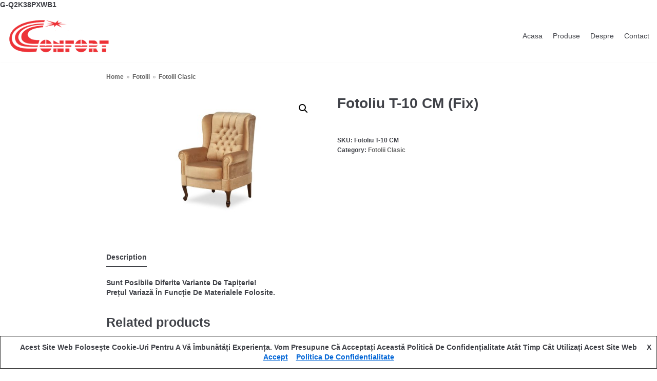

--- FILE ---
content_type: text/html; charset=UTF-8
request_url: https://www.confort-iasi.com/product/fotoliu-t-10-cm-fix/
body_size: 17023
content:
<!DOCTYPE html>
<html dir="ltr" lang="ro-RO"
	prefix="og: https://ogp.me/ns#" >

<head>
	<meta charset="UTF-8">
	<meta name="viewport" content="width=device-width, initial-scale=1, minimum-scale=1">
	<link rel="profile" href="http://gmpg.org/xfn/11">
		<title>Fotoliu T-10 CM (Fix) - Confort Magazin</title>
	<style>img:is([sizes="auto" i], [sizes^="auto," i]) { contain-intrinsic-size: 3000px 1500px }</style>
	
		<!-- All in One SEO 4.3.0 - aioseo.com -->
		<meta name="description" content="Sunt posibile diferite variante de tapițerie! Prețul variază în funcție de materialele folosite." />
		<meta name="robots" content="max-image-preview:large" />
		<link rel="canonical" href="https://www.confort-iasi.com/product/fotoliu-t-10-cm-fix/" />
		<meta name="generator" content="All in One SEO (AIOSEO) 4.3.0 " />
		<meta property="og:locale" content="ro_RO" />
		<meta property="og:site_name" content="Confort Magazin - Producator de canapele" />
		<meta property="og:type" content="article" />
		<meta property="og:title" content="Fotoliu T-10 CM (Fix) - Confort Magazin" />
		<meta property="og:description" content="Sunt posibile diferite variante de tapițerie! Prețul variază în funcție de materialele folosite." />
		<meta property="og:url" content="https://www.confort-iasi.com/product/fotoliu-t-10-cm-fix/" />
		<meta property="og:image" content="https://i2.wp.com/www.confort-iasi.com/pefiril/2020/05/cropped-confort-lite-1-1.png?fit=25685&#038;ssl=1" />
		<meta property="og:image:secure_url" content="https://i2.wp.com/www.confort-iasi.com/pefiril/2020/05/cropped-confort-lite-1-1.png?fit=25685&#038;ssl=1" />
		<meta property="article:published_time" content="2020-06-07T08:19:58+00:00" />
		<meta property="article:modified_time" content="2020-06-16T07:41:19+00:00" />
		<meta name="twitter:card" content="summary_large_image" />
		<meta name="twitter:title" content="Fotoliu T-10 CM (Fix) - Confort Magazin" />
		<meta name="twitter:description" content="Sunt posibile diferite variante de tapițerie! Prețul variază în funcție de materialele folosite." />
		<meta name="twitter:image" content="https://i2.wp.com/www.confort-iasi.com/pefiril/2020/05/cropped-confort-lite-1-1.png?fit=25685&amp;ssl=1" />
		<script type="application/ld+json" class="aioseo-schema">
			{"@context":"https:\/\/schema.org","@graph":[{"@type":"BreadcrumbList","@id":"https:\/\/www.confort-iasi.com\/product\/fotoliu-t-10-cm-fix\/#breadcrumblist","itemListElement":[{"@type":"ListItem","@id":"https:\/\/www.confort-iasi.com\/#listItem","position":1,"item":{"@type":"WebPage","@id":"https:\/\/www.confort-iasi.com\/","name":"Prima pagin\u0103","description":"Mobila direct de la producator Mobilier modern elegant cu o not\u0103 personal\u0103 a m\u0103rcii noastre pentru birou \u0219i cas\u0103 Produsele noastre Calitate premim Calitatea stilului accesibil pe care \u00eel pute\u021bi sim\u021bi Combina tesaturi la cerere cu texturi si culori diferite pe canalul nostru social. Detalii pe facebook Fotolii Sufragerii Canapele si coltare Transport gratuit Oferim","url":"https:\/\/www.confort-iasi.com\/"},"nextItem":"https:\/\/www.confort-iasi.com\/product\/fotoliu-t-10-cm-fix\/#listItem"},{"@type":"ListItem","@id":"https:\/\/www.confort-iasi.com\/product\/fotoliu-t-10-cm-fix\/#listItem","position":2,"item":{"@type":"WebPage","@id":"https:\/\/www.confort-iasi.com\/product\/fotoliu-t-10-cm-fix\/","name":"Fotoliu T-10 CM (Fix)","description":"Sunt posibile diferite variante de tapi\u021berie! Pre\u021bul variaz\u0103 \u00een func\u021bie de materialele folosite.","url":"https:\/\/www.confort-iasi.com\/product\/fotoliu-t-10-cm-fix\/"},"previousItem":"https:\/\/www.confort-iasi.com\/#listItem"}]},{"@type":"ItemPage","@id":"https:\/\/www.confort-iasi.com\/product\/fotoliu-t-10-cm-fix\/#itempage","url":"https:\/\/www.confort-iasi.com\/product\/fotoliu-t-10-cm-fix\/","name":"Fotoliu T-10 CM (Fix) - Confort Magazin","description":"Sunt posibile diferite variante de tapi\u021berie! Pre\u021bul variaz\u0103 \u00een func\u021bie de materialele folosite.","inLanguage":"ro-RO","isPartOf":{"@id":"https:\/\/www.confort-iasi.com\/#website"},"breadcrumb":{"@id":"https:\/\/www.confort-iasi.com\/product\/fotoliu-t-10-cm-fix\/#breadcrumblist"},"author":{"@id":"https:\/\/www.confort-iasi.com\/author\/aditu\/#author"},"creator":{"@id":"https:\/\/www.confort-iasi.com\/author\/aditu\/#author"},"image":{"@type":"ImageObject","url":"https:\/\/www.confort-iasi.com\/pefiril\/2020\/06\/T_10_fotoliu_gold_1-1200x800-1.jpg","@id":"https:\/\/www.confort-iasi.com\/#mainImage","width":1200,"height":800},"primaryImageOfPage":{"@id":"https:\/\/www.confort-iasi.com\/product\/fotoliu-t-10-cm-fix\/#mainImage"},"datePublished":"2020-06-07T08:19:58+00:00","dateModified":"2020-06-16T07:41:19+00:00"},{"@type":"Organization","@id":"https:\/\/www.confort-iasi.com\/#organization","name":"Confort Magazin","url":"https:\/\/www.confort-iasi.com\/","logo":{"@type":"ImageObject","url":"https:\/\/www.confort-iasi.com\/pefiril\/2020\/05\/cropped-confort-lite-1-1.png","@id":"https:\/\/www.confort-iasi.com\/#organizationLogo","width":256,"height":85},"image":{"@id":"https:\/\/www.confort-iasi.com\/#organizationLogo"}},{"@type":"Person","@id":"https:\/\/www.confort-iasi.com\/author\/aditu\/#author","url":"https:\/\/www.confort-iasi.com\/author\/aditu\/","name":"aditu","image":{"@type":"ImageObject","@id":"https:\/\/www.confort-iasi.com\/product\/fotoliu-t-10-cm-fix\/#authorImage","url":"https:\/\/secure.gravatar.com\/avatar\/d40bf4cf0b56099b4526abb0988581eb791a9e4e46a23c5fc48b0f962b54339b?s=96&d=mm&r=g","width":96,"height":96,"caption":"aditu"}},{"@type":"WebSite","@id":"https:\/\/www.confort-iasi.com\/#website","url":"https:\/\/www.confort-iasi.com\/","name":"Confort Magazin","description":"Producator de canapele","inLanguage":"ro-RO","publisher":{"@id":"https:\/\/www.confort-iasi.com\/#organization"}}]}
		</script>
		<!-- All in One SEO -->

<link rel="alternate" type="application/rss+xml" title="Confort Magazin &raquo; Flux" href="https://www.confort-iasi.com/feed/" />
<link rel="alternate" type="application/rss+xml" title="Confort Magazin &raquo; Flux comentarii" href="https://www.confort-iasi.com/comments/feed/" />
		<!-- This site uses the Google Analytics by MonsterInsights plugin v8.12.1 - Using Analytics tracking - https://www.monsterinsights.com/ -->
							<script
				src="//www.googletagmanager.com/gtag/js?id=G-Q2K38PXWB1"  data-cfasync="false" data-wpfc-render="false" type="text/javascript" async></script>
			<script data-cfasync="false" data-wpfc-render="false" type="text/javascript">
				var mi_version = '8.12.1';
				var mi_track_user = true;
				var mi_no_track_reason = '';
				
								var disableStrs = [
										'ga-disable-G-Q2K38PXWB1',
														];

				/* Function to detect opted out users */
				function __gtagTrackerIsOptedOut() {
					for (var index = 0; index < disableStrs.length; index++) {
						if (document.cookie.indexOf(disableStrs[index] + '=true') > -1) {
							return true;
						}
					}

					return false;
				}

				/* Disable tracking if the opt-out cookie exists. */
				if (__gtagTrackerIsOptedOut()) {
					for (var index = 0; index < disableStrs.length; index++) {
						window[disableStrs[index]] = true;
					}
				}

				/* Opt-out function */
				function __gtagTrackerOptout() {
					for (var index = 0; index < disableStrs.length; index++) {
						document.cookie = disableStrs[index] + '=true; expires=Thu, 31 Dec 2099 23:59:59 UTC; path=/';
						window[disableStrs[index]] = true;
					}
				}

				if ('undefined' === typeof gaOptout) {
					function gaOptout() {
						__gtagTrackerOptout();
					}
				}
								window.dataLayer = window.dataLayer || [];

				window.MonsterInsightsDualTracker = {
					helpers: {},
					trackers: {},
				};
				if (mi_track_user) {
					function __gtagDataLayer() {
						dataLayer.push(arguments);
					}

					function __gtagTracker(type, name, parameters) {
						if (!parameters) {
							parameters = {};
						}

						if (parameters.send_to) {
							__gtagDataLayer.apply(null, arguments);
							return;
						}

						if (type === 'event') {
														parameters.send_to = monsterinsights_frontend.v4_id;
							var hookName = name;
							if (typeof parameters['event_category'] !== 'undefined') {
								hookName = parameters['event_category'] + ':' + name;
							}

							if (typeof MonsterInsightsDualTracker.trackers[hookName] !== 'undefined') {
								MonsterInsightsDualTracker.trackers[hookName](parameters);
							} else {
								__gtagDataLayer('event', name, parameters);
							}
							
													} else {
							__gtagDataLayer.apply(null, arguments);
						}
					}

					__gtagTracker('js', new Date());
					__gtagTracker('set', {
						'developer_id.dZGIzZG': true,
											});
										__gtagTracker('config', 'G-Q2K38PXWB1', {"forceSSL":"true","link_attribution":"true"} );
															window.gtag = __gtagTracker;										(function () {
						/* https://developers.google.com/analytics/devguides/collection/analyticsjs/ */
						/* ga and __gaTracker compatibility shim. */
						var noopfn = function () {
							return null;
						};
						var newtracker = function () {
							return new Tracker();
						};
						var Tracker = function () {
							return null;
						};
						var p = Tracker.prototype;
						p.get = noopfn;
						p.set = noopfn;
						p.send = function () {
							var args = Array.prototype.slice.call(arguments);
							args.unshift('send');
							__gaTracker.apply(null, args);
						};
						var __gaTracker = function () {
							var len = arguments.length;
							if (len === 0) {
								return;
							}
							var f = arguments[len - 1];
							if (typeof f !== 'object' || f === null || typeof f.hitCallback !== 'function') {
								if ('send' === arguments[0]) {
									var hitConverted, hitObject = false, action;
									if ('event' === arguments[1]) {
										if ('undefined' !== typeof arguments[3]) {
											hitObject = {
												'eventAction': arguments[3],
												'eventCategory': arguments[2],
												'eventLabel': arguments[4],
												'value': arguments[5] ? arguments[5] : 1,
											}
										}
									}
									if ('pageview' === arguments[1]) {
										if ('undefined' !== typeof arguments[2]) {
											hitObject = {
												'eventAction': 'page_view',
												'page_path': arguments[2],
											}
										}
									}
									if (typeof arguments[2] === 'object') {
										hitObject = arguments[2];
									}
									if (typeof arguments[5] === 'object') {
										Object.assign(hitObject, arguments[5]);
									}
									if ('undefined' !== typeof arguments[1].hitType) {
										hitObject = arguments[1];
										if ('pageview' === hitObject.hitType) {
											hitObject.eventAction = 'page_view';
										}
									}
									if (hitObject) {
										action = 'timing' === arguments[1].hitType ? 'timing_complete' : hitObject.eventAction;
										hitConverted = mapArgs(hitObject);
										__gtagTracker('event', action, hitConverted);
									}
								}
								return;
							}

							function mapArgs(args) {
								var arg, hit = {};
								var gaMap = {
									'eventCategory': 'event_category',
									'eventAction': 'event_action',
									'eventLabel': 'event_label',
									'eventValue': 'event_value',
									'nonInteraction': 'non_interaction',
									'timingCategory': 'event_category',
									'timingVar': 'name',
									'timingValue': 'value',
									'timingLabel': 'event_label',
									'page': 'page_path',
									'location': 'page_location',
									'title': 'page_title',
								};
								for (arg in args) {
																		if (!(!args.hasOwnProperty(arg) || !gaMap.hasOwnProperty(arg))) {
										hit[gaMap[arg]] = args[arg];
									} else {
										hit[arg] = args[arg];
									}
								}
								return hit;
							}

							try {
								f.hitCallback();
							} catch (ex) {
							}
						};
						__gaTracker.create = newtracker;
						__gaTracker.getByName = newtracker;
						__gaTracker.getAll = function () {
							return [];
						};
						__gaTracker.remove = noopfn;
						__gaTracker.loaded = true;
						window['__gaTracker'] = __gaTracker;
					})();
									} else {
										console.log("");
					(function () {
						function __gtagTracker() {
							return null;
						}

						window['__gtagTracker'] = __gtagTracker;
						window['gtag'] = __gtagTracker;
					})();
									}
			</script>
				<!-- / Google Analytics by MonsterInsights -->
		<script type="text/javascript">
/* <![CDATA[ */
window._wpemojiSettings = {"baseUrl":"https:\/\/s.w.org\/images\/core\/emoji\/16.0.1\/72x72\/","ext":".png","svgUrl":"https:\/\/s.w.org\/images\/core\/emoji\/16.0.1\/svg\/","svgExt":".svg","source":{"concatemoji":"https:\/\/www.confort-iasi.com\/confort_includes\/js\/wp-emoji-release.min.js?ver=6.8.3"}};
/*! This file is auto-generated */
!function(s,n){var o,i,e;function c(e){try{var t={supportTests:e,timestamp:(new Date).valueOf()};sessionStorage.setItem(o,JSON.stringify(t))}catch(e){}}function p(e,t,n){e.clearRect(0,0,e.canvas.width,e.canvas.height),e.fillText(t,0,0);var t=new Uint32Array(e.getImageData(0,0,e.canvas.width,e.canvas.height).data),a=(e.clearRect(0,0,e.canvas.width,e.canvas.height),e.fillText(n,0,0),new Uint32Array(e.getImageData(0,0,e.canvas.width,e.canvas.height).data));return t.every(function(e,t){return e===a[t]})}function u(e,t){e.clearRect(0,0,e.canvas.width,e.canvas.height),e.fillText(t,0,0);for(var n=e.getImageData(16,16,1,1),a=0;a<n.data.length;a++)if(0!==n.data[a])return!1;return!0}function f(e,t,n,a){switch(t){case"flag":return n(e,"\ud83c\udff3\ufe0f\u200d\u26a7\ufe0f","\ud83c\udff3\ufe0f\u200b\u26a7\ufe0f")?!1:!n(e,"\ud83c\udde8\ud83c\uddf6","\ud83c\udde8\u200b\ud83c\uddf6")&&!n(e,"\ud83c\udff4\udb40\udc67\udb40\udc62\udb40\udc65\udb40\udc6e\udb40\udc67\udb40\udc7f","\ud83c\udff4\u200b\udb40\udc67\u200b\udb40\udc62\u200b\udb40\udc65\u200b\udb40\udc6e\u200b\udb40\udc67\u200b\udb40\udc7f");case"emoji":return!a(e,"\ud83e\udedf")}return!1}function g(e,t,n,a){var r="undefined"!=typeof WorkerGlobalScope&&self instanceof WorkerGlobalScope?new OffscreenCanvas(300,150):s.createElement("canvas"),o=r.getContext("2d",{willReadFrequently:!0}),i=(o.textBaseline="top",o.font="600 32px Arial",{});return e.forEach(function(e){i[e]=t(o,e,n,a)}),i}function t(e){var t=s.createElement("script");t.src=e,t.defer=!0,s.head.appendChild(t)}"undefined"!=typeof Promise&&(o="wpEmojiSettingsSupports",i=["flag","emoji"],n.supports={everything:!0,everythingExceptFlag:!0},e=new Promise(function(e){s.addEventListener("DOMContentLoaded",e,{once:!0})}),new Promise(function(t){var n=function(){try{var e=JSON.parse(sessionStorage.getItem(o));if("object"==typeof e&&"number"==typeof e.timestamp&&(new Date).valueOf()<e.timestamp+604800&&"object"==typeof e.supportTests)return e.supportTests}catch(e){}return null}();if(!n){if("undefined"!=typeof Worker&&"undefined"!=typeof OffscreenCanvas&&"undefined"!=typeof URL&&URL.createObjectURL&&"undefined"!=typeof Blob)try{var e="postMessage("+g.toString()+"("+[JSON.stringify(i),f.toString(),p.toString(),u.toString()].join(",")+"));",a=new Blob([e],{type:"text/javascript"}),r=new Worker(URL.createObjectURL(a),{name:"wpTestEmojiSupports"});return void(r.onmessage=function(e){c(n=e.data),r.terminate(),t(n)})}catch(e){}c(n=g(i,f,p,u))}t(n)}).then(function(e){for(var t in e)n.supports[t]=e[t],n.supports.everything=n.supports.everything&&n.supports[t],"flag"!==t&&(n.supports.everythingExceptFlag=n.supports.everythingExceptFlag&&n.supports[t]);n.supports.everythingExceptFlag=n.supports.everythingExceptFlag&&!n.supports.flag,n.DOMReady=!1,n.readyCallback=function(){n.DOMReady=!0}}).then(function(){return e}).then(function(){var e;n.supports.everything||(n.readyCallback(),(e=n.source||{}).concatemoji?t(e.concatemoji):e.wpemoji&&e.twemoji&&(t(e.twemoji),t(e.wpemoji)))}))}((window,document),window._wpemojiSettings);
/* ]]> */
</script>
<style id='wp-emoji-styles-inline-css' type='text/css'>

	img.wp-smiley, img.emoji {
		display: inline !important;
		border: none !important;
		box-shadow: none !important;
		height: 1em !important;
		width: 1em !important;
		margin: 0 0.07em !important;
		vertical-align: -0.1em !important;
		background: none !important;
		padding: 0 !important;
	}
</style>
<link rel='stylesheet' id='wp-block-library-css' href='https://www.confort-iasi.com/confort_includes/css/dist/block-library/style.min.css?ver=6.8.3' type='text/css' media='all' />
<style id='classic-theme-styles-inline-css' type='text/css'>
/*! This file is auto-generated */
.wp-block-button__link{color:#fff;background-color:#32373c;border-radius:9999px;box-shadow:none;text-decoration:none;padding:calc(.667em + 2px) calc(1.333em + 2px);font-size:1.125em}.wp-block-file__button{background:#32373c;color:#fff;text-decoration:none}
</style>
<link rel='stylesheet' id='wc-block-style-css' href='https://www.confort-iasi.com/cifavor/packages/woocommerce-blocks/build/style.css?ver=2.5.16' type='text/css' media='all' />
<link rel='stylesheet' id='animate-css-css' href='https://www.confort-iasi.com/sacibid/vendor/codeinwp/gutenberg-animation/assets/css/animate.min.css?ver=6.8.3' type='text/css' media='all' />
<link rel='stylesheet' id='themeisle-gutenberg-animation-style-css' href='https://www.confort-iasi.com/sacibid/vendor/codeinwp/gutenberg-animation/assets/css/style.css?ver=6.8.3' type='text/css' media='all' />
<link rel='stylesheet' id='themeisle-block_styles-css' href='https://www.confort-iasi.com/sacibid/vendor/codeinwp/gutenberg-blocks/build/style.css?ver=1.5.2' type='text/css' media='all' />
<style id='global-styles-inline-css' type='text/css'>
:root{--wp--preset--aspect-ratio--square: 1;--wp--preset--aspect-ratio--4-3: 4/3;--wp--preset--aspect-ratio--3-4: 3/4;--wp--preset--aspect-ratio--3-2: 3/2;--wp--preset--aspect-ratio--2-3: 2/3;--wp--preset--aspect-ratio--16-9: 16/9;--wp--preset--aspect-ratio--9-16: 9/16;--wp--preset--color--black: #000000;--wp--preset--color--cyan-bluish-gray: #abb8c3;--wp--preset--color--white: #ffffff;--wp--preset--color--pale-pink: #f78da7;--wp--preset--color--vivid-red: #cf2e2e;--wp--preset--color--luminous-vivid-orange: #ff6900;--wp--preset--color--luminous-vivid-amber: #fcb900;--wp--preset--color--light-green-cyan: #7bdcb5;--wp--preset--color--vivid-green-cyan: #00d084;--wp--preset--color--pale-cyan-blue: #8ed1fc;--wp--preset--color--vivid-cyan-blue: #0693e3;--wp--preset--color--vivid-purple: #9b51e0;--wp--preset--color--neve-button-color: #0366d6;--wp--preset--color--neve-text-color: #404248;--wp--preset--gradient--vivid-cyan-blue-to-vivid-purple: linear-gradient(135deg,rgba(6,147,227,1) 0%,rgb(155,81,224) 100%);--wp--preset--gradient--light-green-cyan-to-vivid-green-cyan: linear-gradient(135deg,rgb(122,220,180) 0%,rgb(0,208,130) 100%);--wp--preset--gradient--luminous-vivid-amber-to-luminous-vivid-orange: linear-gradient(135deg,rgba(252,185,0,1) 0%,rgba(255,105,0,1) 100%);--wp--preset--gradient--luminous-vivid-orange-to-vivid-red: linear-gradient(135deg,rgba(255,105,0,1) 0%,rgb(207,46,46) 100%);--wp--preset--gradient--very-light-gray-to-cyan-bluish-gray: linear-gradient(135deg,rgb(238,238,238) 0%,rgb(169,184,195) 100%);--wp--preset--gradient--cool-to-warm-spectrum: linear-gradient(135deg,rgb(74,234,220) 0%,rgb(151,120,209) 20%,rgb(207,42,186) 40%,rgb(238,44,130) 60%,rgb(251,105,98) 80%,rgb(254,248,76) 100%);--wp--preset--gradient--blush-light-purple: linear-gradient(135deg,rgb(255,206,236) 0%,rgb(152,150,240) 100%);--wp--preset--gradient--blush-bordeaux: linear-gradient(135deg,rgb(254,205,165) 0%,rgb(254,45,45) 50%,rgb(107,0,62) 100%);--wp--preset--gradient--luminous-dusk: linear-gradient(135deg,rgb(255,203,112) 0%,rgb(199,81,192) 50%,rgb(65,88,208) 100%);--wp--preset--gradient--pale-ocean: linear-gradient(135deg,rgb(255,245,203) 0%,rgb(182,227,212) 50%,rgb(51,167,181) 100%);--wp--preset--gradient--electric-grass: linear-gradient(135deg,rgb(202,248,128) 0%,rgb(113,206,126) 100%);--wp--preset--gradient--midnight: linear-gradient(135deg,rgb(2,3,129) 0%,rgb(40,116,252) 100%);--wp--preset--font-size--small: 13px;--wp--preset--font-size--medium: 20px;--wp--preset--font-size--large: 36px;--wp--preset--font-size--x-large: 42px;--wp--preset--spacing--20: 0.44rem;--wp--preset--spacing--30: 0.67rem;--wp--preset--spacing--40: 1rem;--wp--preset--spacing--50: 1.5rem;--wp--preset--spacing--60: 2.25rem;--wp--preset--spacing--70: 3.38rem;--wp--preset--spacing--80: 5.06rem;--wp--preset--shadow--natural: 6px 6px 9px rgba(0, 0, 0, 0.2);--wp--preset--shadow--deep: 12px 12px 50px rgba(0, 0, 0, 0.4);--wp--preset--shadow--sharp: 6px 6px 0px rgba(0, 0, 0, 0.2);--wp--preset--shadow--outlined: 6px 6px 0px -3px rgba(255, 255, 255, 1), 6px 6px rgba(0, 0, 0, 1);--wp--preset--shadow--crisp: 6px 6px 0px rgba(0, 0, 0, 1);}:where(.is-layout-flex){gap: 0.5em;}:where(.is-layout-grid){gap: 0.5em;}body .is-layout-flex{display: flex;}.is-layout-flex{flex-wrap: wrap;align-items: center;}.is-layout-flex > :is(*, div){margin: 0;}body .is-layout-grid{display: grid;}.is-layout-grid > :is(*, div){margin: 0;}:where(.wp-block-columns.is-layout-flex){gap: 2em;}:where(.wp-block-columns.is-layout-grid){gap: 2em;}:where(.wp-block-post-template.is-layout-flex){gap: 1.25em;}:where(.wp-block-post-template.is-layout-grid){gap: 1.25em;}.has-black-color{color: var(--wp--preset--color--black) !important;}.has-cyan-bluish-gray-color{color: var(--wp--preset--color--cyan-bluish-gray) !important;}.has-white-color{color: var(--wp--preset--color--white) !important;}.has-pale-pink-color{color: var(--wp--preset--color--pale-pink) !important;}.has-vivid-red-color{color: var(--wp--preset--color--vivid-red) !important;}.has-luminous-vivid-orange-color{color: var(--wp--preset--color--luminous-vivid-orange) !important;}.has-luminous-vivid-amber-color{color: var(--wp--preset--color--luminous-vivid-amber) !important;}.has-light-green-cyan-color{color: var(--wp--preset--color--light-green-cyan) !important;}.has-vivid-green-cyan-color{color: var(--wp--preset--color--vivid-green-cyan) !important;}.has-pale-cyan-blue-color{color: var(--wp--preset--color--pale-cyan-blue) !important;}.has-vivid-cyan-blue-color{color: var(--wp--preset--color--vivid-cyan-blue) !important;}.has-vivid-purple-color{color: var(--wp--preset--color--vivid-purple) !important;}.has-black-background-color{background-color: var(--wp--preset--color--black) !important;}.has-cyan-bluish-gray-background-color{background-color: var(--wp--preset--color--cyan-bluish-gray) !important;}.has-white-background-color{background-color: var(--wp--preset--color--white) !important;}.has-pale-pink-background-color{background-color: var(--wp--preset--color--pale-pink) !important;}.has-vivid-red-background-color{background-color: var(--wp--preset--color--vivid-red) !important;}.has-luminous-vivid-orange-background-color{background-color: var(--wp--preset--color--luminous-vivid-orange) !important;}.has-luminous-vivid-amber-background-color{background-color: var(--wp--preset--color--luminous-vivid-amber) !important;}.has-light-green-cyan-background-color{background-color: var(--wp--preset--color--light-green-cyan) !important;}.has-vivid-green-cyan-background-color{background-color: var(--wp--preset--color--vivid-green-cyan) !important;}.has-pale-cyan-blue-background-color{background-color: var(--wp--preset--color--pale-cyan-blue) !important;}.has-vivid-cyan-blue-background-color{background-color: var(--wp--preset--color--vivid-cyan-blue) !important;}.has-vivid-purple-background-color{background-color: var(--wp--preset--color--vivid-purple) !important;}.has-black-border-color{border-color: var(--wp--preset--color--black) !important;}.has-cyan-bluish-gray-border-color{border-color: var(--wp--preset--color--cyan-bluish-gray) !important;}.has-white-border-color{border-color: var(--wp--preset--color--white) !important;}.has-pale-pink-border-color{border-color: var(--wp--preset--color--pale-pink) !important;}.has-vivid-red-border-color{border-color: var(--wp--preset--color--vivid-red) !important;}.has-luminous-vivid-orange-border-color{border-color: var(--wp--preset--color--luminous-vivid-orange) !important;}.has-luminous-vivid-amber-border-color{border-color: var(--wp--preset--color--luminous-vivid-amber) !important;}.has-light-green-cyan-border-color{border-color: var(--wp--preset--color--light-green-cyan) !important;}.has-vivid-green-cyan-border-color{border-color: var(--wp--preset--color--vivid-green-cyan) !important;}.has-pale-cyan-blue-border-color{border-color: var(--wp--preset--color--pale-cyan-blue) !important;}.has-vivid-cyan-blue-border-color{border-color: var(--wp--preset--color--vivid-cyan-blue) !important;}.has-vivid-purple-border-color{border-color: var(--wp--preset--color--vivid-purple) !important;}.has-vivid-cyan-blue-to-vivid-purple-gradient-background{background: var(--wp--preset--gradient--vivid-cyan-blue-to-vivid-purple) !important;}.has-light-green-cyan-to-vivid-green-cyan-gradient-background{background: var(--wp--preset--gradient--light-green-cyan-to-vivid-green-cyan) !important;}.has-luminous-vivid-amber-to-luminous-vivid-orange-gradient-background{background: var(--wp--preset--gradient--luminous-vivid-amber-to-luminous-vivid-orange) !important;}.has-luminous-vivid-orange-to-vivid-red-gradient-background{background: var(--wp--preset--gradient--luminous-vivid-orange-to-vivid-red) !important;}.has-very-light-gray-to-cyan-bluish-gray-gradient-background{background: var(--wp--preset--gradient--very-light-gray-to-cyan-bluish-gray) !important;}.has-cool-to-warm-spectrum-gradient-background{background: var(--wp--preset--gradient--cool-to-warm-spectrum) !important;}.has-blush-light-purple-gradient-background{background: var(--wp--preset--gradient--blush-light-purple) !important;}.has-blush-bordeaux-gradient-background{background: var(--wp--preset--gradient--blush-bordeaux) !important;}.has-luminous-dusk-gradient-background{background: var(--wp--preset--gradient--luminous-dusk) !important;}.has-pale-ocean-gradient-background{background: var(--wp--preset--gradient--pale-ocean) !important;}.has-electric-grass-gradient-background{background: var(--wp--preset--gradient--electric-grass) !important;}.has-midnight-gradient-background{background: var(--wp--preset--gradient--midnight) !important;}.has-small-font-size{font-size: var(--wp--preset--font-size--small) !important;}.has-medium-font-size{font-size: var(--wp--preset--font-size--medium) !important;}.has-large-font-size{font-size: var(--wp--preset--font-size--large) !important;}.has-x-large-font-size{font-size: var(--wp--preset--font-size--x-large) !important;}
:where(.wp-block-post-template.is-layout-flex){gap: 1.25em;}:where(.wp-block-post-template.is-layout-grid){gap: 1.25em;}
:where(.wp-block-columns.is-layout-flex){gap: 2em;}:where(.wp-block-columns.is-layout-grid){gap: 2em;}
:root :where(.wp-block-pullquote){font-size: 1.5em;line-height: 1.6;}
</style>
<link rel='stylesheet' id='pop_up-css' href='https://www.confort-iasi.com/nitasus/assets/css/pop_up.css?ver=6.8.3' type='text/css' media='all' />
<link rel='stylesheet' id='photoswipe-css' href='https://www.confort-iasi.com/cifavor/assets/css/photoswipe/photoswipe.min.css?ver=4.1.4' type='text/css' media='all' />
<link rel='stylesheet' id='photoswipe-default-skin-css' href='https://www.confort-iasi.com/cifavor/assets/css/photoswipe/default-skin/default-skin.min.css?ver=4.1.4' type='text/css' media='all' />
<link rel='stylesheet' id='woocommerce-layout-css' href='https://www.confort-iasi.com/cifavor/assets/css/woocommerce-layout.css?ver=4.1.4' type='text/css' media='all' />
<link rel='stylesheet' id='woocommerce-smallscreen-css' href='https://www.confort-iasi.com/cifavor/assets/css/woocommerce-smallscreen.css?ver=4.1.4' type='text/css' media='only screen and (max-width: 768px)' />
<link rel='stylesheet' id='woocommerce-general-css' href='https://www.confort-iasi.com/cifavor/assets/css/woocommerce.css?ver=4.1.4' type='text/css' media='all' />
<style id='woocommerce-inline-inline-css' type='text/css'>
.woocommerce form .form-row .required { visibility: visible; }
</style>
<link rel='stylesheet' id='neve-woocommerce-css' href='https://www.confort-iasi.com/confort/assets/css/woocommerce.min.css?ver=2.6.6' type='text/css' media='all' />
<link rel='stylesheet' id='neve-style-css' href='https://www.confort-iasi.com/confort/style.min.css?ver=2.6.6' type='text/css' media='all' />
<style id='neve-style-inline-css' type='text/css'>
.nv-meta-list li:not(:last-child):after { content:"/" }
div.scroll-to-top{color:#ffffff;background-color:#0366d6;}div.scroll-to-top:hover{color:#ffffff;background-color:#0366d6;}div.scroll-to-top{border-radius:3px;}div.scroll-to-top{display:flex;}body, .site-title{font-size:15px;line-height:1.6em;letter-spacing:0px;}body, .site-title,.cart_totals > h2, .cross-sells > h2, .woocommerce-billing-fields > h3, #order_review_heading, .woocommerce-shipping-fields > h3{font-weight:600;text-transform:capitalize;}h1:not(.site-title), .single h1.entry-title, .woocommerce.single .product_title{font-size:1.5em;}h1:not(.site-title), .single h1.entry-title, .woocommerce.single .product_title{font-weight:600;}h1:not(.site-title), .single h1.entry-title, .woocommerce.single .product_title{text-transform:none;}h1:not(.site-title), .single h1.entry-title, .woocommerce.single .product_title{letter-spacing:0px;}h1:not(.site-title), .single h1.entry-title, .woocommerce.single .product_title{line-height:1.6em;}.container{max-width:748px;}.has-white-background-color{background-color:#ffffff!important;}.has-white-color{color:#ffffff!important;}.has-black-background-color{background-color:#000000!important;}.has-black-color{color:#000000!important;}.has-neve-button-color-background-color{background-color:#0366d6!important;}.has-neve-button-color-color{color:#0366d6!important;}.has-neve-link-color-background-color{background-color:#0366d6!important;}.has-neve-link-color-color{color:#0366d6!important;}.has-neve-link-hover-color-background-color{background-color:#0366d6!important;}.has-neve-link-hover-color-color{color:#0366d6!important;}.has-neve-text-color-background-color{background-color:#404248!important;}.has-neve-text-color-color{color:#404248!important;}.nv-tags-list a{color:#0366d6;}.nv-tags-list a{border-color:#0366d6;} .button.button-primary, button, input[type=button], .btn, input[type="submit"], /* Buttons in navigation */ ul[id^="nv-primary-navigation"] li.button.button-primary > a, .menu li.button.button-primary > a ,.woocommerce a.button, .woocommerce .button:not(.nv-sidebar-toggle):not(.nv-close-cart-sidebar), .woocommerce a.button.alt, .woocommerce a.button.button-primary, .woocommerce a.button.checkout-button, .woocommerce button.button:disabled, .woocommerce button.button:disabled[disabled], .woocommerce a.button.add_to_cart, .woocommerce a.product_type_grouped, .woocommerce a.product_type_external, .woocommerce a.product_type_variable, .woocommerce button.button.alt, .woocommerce button.button.alt.single_add_to_cart_button.disabled, .woocommerce button.button.alt.single_add_to_cart_button, .woocommerce .actions > button[type=submit], .woocommerce .checkout.wc-forward, .woocommerce button#place_order, .woocommerce .return-to-shop > .button, ul[id^="nv-primary-navigation"] .nv-nav-cart a.button.checkout.wc-forward, .button.woocommerce-form-login__submit{background-color:#0366d6;} .button.button-primary, button, input[type=button], .btn, input[type="submit"], /* Buttons in navigation */ ul[id^="nv-primary-navigation"] li.button.button-primary > a, .menu li.button.button-primary > a ,.woocommerce a.button, .woocommerce .button:not(.nv-sidebar-toggle):not(.nv-close-cart-sidebar), .woocommerce a.button.alt, .woocommerce a.button.button-primary, .woocommerce a.button.checkout-button, .woocommerce button.button:disabled, .woocommerce button.button:disabled[disabled], .woocommerce a.button.add_to_cart, .woocommerce a.product_type_grouped, .woocommerce a.product_type_external, .woocommerce a.product_type_variable, .woocommerce button.button.alt, .woocommerce button.button.alt.single_add_to_cart_button.disabled, .woocommerce button.button.alt.single_add_to_cart_button, .woocommerce .actions > button[type=submit], .woocommerce .checkout.wc-forward, .woocommerce button#place_order, .woocommerce .return-to-shop > .button, ul[id^="nv-primary-navigation"] .nv-nav-cart a.button.checkout.wc-forward, .button.woocommerce-form-login__submit{color:#ffffff;}.nv-tags-list a:hover{border-color:#0366d6;} .button.button-primary:hover, .nv-tags-list a:hover, ul[id^="nv-primary-navigation"] li.button.button-primary > a:hover, .menu li.button.button-primary > a:hover ,.woocommerce a.button:hover, .woocommerce .button:not(.nv-sidebar-toggle):not(.nv-close-cart-sidebar):hover, .woocommerce a.button.alt:hover, .woocommerce a.button.button-primary:hover, .woocommerce a.button.checkout-button:hover, .woocommerce button.button:disabled:hover, .woocommerce button.button:disabled[disabled]:hover, .woocommerce a.button.add_to_cart:hover, .woocommerce a.product_type_grouped:hover, .woocommerce a.product_type_external:hover, .woocommerce a.product_type_variable:hover, .woocommerce button.button.alt.single_add_to_cart_button.disabled:hover, .woocommerce button.button.alt.single_add_to_cart_button:hover, .woocommerce .actions > button[type=submit]:hover, .woocommerce .checkout.wc-forward:hover, .woocommerce button#place_order:hover, .woocommerce .return-to-shop > .button:hover, ul[id^="nv-primary-navigation"] .nv-nav-cart a.button.checkout.wc-forward:hover, .button.woocommerce-form-login__submit:hover{background-color:#0366d6;} .button.button-primary:hover, .nv-tags-list a:hover, ul[id^="nv-primary-navigation"] li.button.button-primary > a:hover, .menu li.button.button-primary > a:hover ,.woocommerce a.button:hover, .woocommerce .button:not(.nv-sidebar-toggle):not(.nv-close-cart-sidebar):hover, .woocommerce a.button.alt:hover, .woocommerce a.button.button-primary:hover, .woocommerce a.button.checkout-button:hover, .woocommerce button.button:disabled:hover, .woocommerce button.button:disabled[disabled]:hover, .woocommerce a.button.add_to_cart:hover, .woocommerce a.product_type_grouped:hover, .woocommerce a.product_type_external:hover, .woocommerce a.product_type_variable:hover, .woocommerce button.button.alt.single_add_to_cart_button.disabled:hover, .woocommerce button.button.alt.single_add_to_cart_button:hover, .woocommerce .actions > button[type=submit]:hover, .woocommerce .checkout.wc-forward:hover, .woocommerce button#place_order:hover, .woocommerce .return-to-shop > .button:hover, ul[id^="nv-primary-navigation"] .nv-nav-cart a.button.checkout.wc-forward:hover, .button.woocommerce-form-login__submit:hover{color:#ffffff;}.button.button-primary, button, input[type=button], .btn, input[type="submit"]:not(.search-submit), /* Buttons in navigation */ ul[id^="nv-primary-navigation"] li.button.button-primary > a, .menu li.button.button-primary > a ,.woocommerce a.button, .woocommerce .button:not(.nv-sidebar-toggle):not(.nv-close-cart-sidebar), .woocommerce a.button.alt, .woocommerce a.button.button-primary, .woocommerce a.button.checkout-button, .woocommerce button.button:disabled, .woocommerce button.button:disabled[disabled], .woocommerce a.button.add_to_cart, .woocommerce a.product_type_grouped, .woocommerce a.product_type_external, .woocommerce a.product_type_variable, .woocommerce button.button.alt, .woocommerce button.button.alt.single_add_to_cart_button.disabled, .woocommerce button.button.alt.single_add_to_cart_button, .woocommerce .actions > button[type=submit], .woocommerce .checkout.wc-forward, .woocommerce button#place_order, .woocommerce .return-to-shop > .button, ul[id^="nv-primary-navigation"] .nv-nav-cart a.button.checkout.wc-forward, .button.woocommerce-form-login__submit{border-radius:3px;} .button.button-secondary, #comments input[type="submit"], .cart-off-canvas .button.nv-close-cart-sidebar ,.woocommerce ul[id^="nv-primary-navigation"] .woocommerce-mini-cart__buttons.buttons a.button.wc-forward:not(.checkout) ,.woocommerce-cart table.cart td.actions .coupon > .input-text + .button, .woocommerce-checkout #neve-checkout-coupon .woocommerce-form-coupon .form-row-last button, .woocommerce button.button, .woocommerce a.added_to_cart, .woocommerce .checkout_coupon button.button, .woocommerce #review_form #respond input#submit, .woocommerce .price_slider_amount button.button:not(.nv-sidebar-toggle):not(.nv-close-cart-sidebar), .woocommerce .woocommerce-mini-cart__buttons.buttons a.button.wc-forward:not(.checkout), .woocommerce .button.button-secondary.more-details{color:#676767;}.button.button-secondary, #comments input[type="submit"], .cart-off-canvas .button.nv-close-cart-sidebar ,.woocommerce ul[id^="nv-primary-navigation"] .woocommerce-mini-cart__buttons.buttons a.button.wc-forward:not(.checkout) ,.woocommerce-cart table.cart td.actions .coupon > .input-text + .button, .woocommerce-checkout #neve-checkout-coupon .woocommerce-form-coupon .form-row-last button, .woocommerce button.button, .woocommerce a.added_to_cart, .woocommerce .checkout_coupon button.button, .woocommerce #review_form #respond input#submit, .woocommerce .price_slider_amount button.button:not(.nv-sidebar-toggle):not(.nv-close-cart-sidebar), .woocommerce .woocommerce-mini-cart__buttons.buttons a.button.wc-forward:not(.checkout), .woocommerce .button.button-secondary.more-details{border-color:#676767;} .button.button-secondary:hover, #comments input[type="submit"]:hover ,#comments input[type=submit]:hover, .woocommerce-cart table.cart td.actions .coupon > .input-text + .button:hover, .woocommerce-checkout #neve-checkout-coupon .woocommerce-form-coupon .form-row-last button:hover, .woocommerce button.button:hover, .woocommerce a.added_to_cart:hover, .woocommerce .checkout_coupon button.button:hover, .woocommerce #review_form #respond input#submit:hover, .woocommerce .price_slider_amount button.button:hover, .woocommerce .woocommerce-mini-cart__buttons.buttons a.button.wc-forward:not(.checkout):hover, .woocommerce .button.button-secondary.more-details:hover ,.woocommerce ul[id^="nv-primary-navigation"] .woocommerce-mini-cart__buttons.buttons a.button.wc-forward:not(.checkout):hover{color:#676767;}.button.button-secondary:hover, #comments input[type="submit"]:hover ,#comments input[type=submit]:hover, .woocommerce-cart table.cart td.actions .coupon > .input-text + .button:hover, .woocommerce-checkout #neve-checkout-coupon .woocommerce-form-coupon .form-row-last button:hover, .woocommerce button.button:hover, .woocommerce a.added_to_cart:hover, .woocommerce .checkout_coupon button.button:hover, .woocommerce #review_form #respond input#submit:hover, .woocommerce .price_slider_amount button.button:hover, .woocommerce .woocommerce-mini-cart__buttons.buttons a.button.wc-forward:not(.checkout):hover, .woocommerce .button.button-secondary.more-details:hover ,.woocommerce ul[id^="nv-primary-navigation"] .woocommerce-mini-cart__buttons.buttons a.button.wc-forward:not(.checkout):hover{border-color:#676767;}.button.button-secondary, #comments input[type="submit"] ,.woocommerce-cart table.cart td.actions .coupon > .input-text + .button, .woocommerce-checkout #neve-checkout-coupon .woocommerce-form-coupon .form-row-last button, .woocommerce button.button, .woocommerce a.added_to_cart, .woocommerce .checkout_coupon button.button, .woocommerce #review_form #respond input#submit, .woocommerce .price_slider_amount button.button:not(.nv-sidebar-toggle):not(.nv-close-cart-sidebar), .woocommerce .woocommerce-mini-cart__buttons.buttons a.button.wc-forward:not(.checkout), .woocommerce .button.button-secondary.more-details ,.woocommerce ul[id^="nv-primary-navigation"] .woocommerce-mini-cart__buttons.buttons a.button.wc-forward:not(.checkout),.woocommerce a.nv-quick-view-product.top{border-radius:3px;}.button.button-secondary, #comments input[type="submit"] ,.woocommerce-cart table.cart td.actions .coupon > .input-text + .button, .woocommerce-checkout #neve-checkout-coupon .woocommerce-form-coupon .form-row-last button, .woocommerce button.button, .woocommerce a.added_to_cart, .woocommerce .checkout_coupon button.button, .woocommerce #review_form #respond input#submit, .woocommerce .price_slider_amount button.button:not(.nv-sidebar-toggle):not(.nv-close-cart-sidebar), .woocommerce .woocommerce-mini-cart__buttons.buttons a.button.wc-forward:not(.checkout), .woocommerce .button.button-secondary.more-details ,.woocommerce ul[id^="nv-primary-navigation"] .woocommerce-mini-cart__buttons.buttons a.button.wc-forward:not(.checkout),.woocommerce a.nv-quick-view-product.top{border:1px solid;border-style:solid;border-top-width:1px;border-right-width:1px;border-bottom-width:1px;border-left-width:1px;}@media(min-width: 576px){body, .site-title{font-size:16px;line-height:1.6em;letter-spacing:0px;}h1:not(.site-title), .single h1.entry-title, .woocommerce.single .product_title{font-size:1.5em;}h1:not(.site-title), .single h1.entry-title, .woocommerce.single .product_title{letter-spacing:0px;}h1:not(.site-title), .single h1.entry-title, .woocommerce.single .product_title{line-height:1.6em;}.container{max-width:992px;}}@media(min-width: 960px){body, .site-title{font-size:14px;line-height:1.4em;letter-spacing:0px;}h1:not(.site-title), .single h1.entry-title, .woocommerce.single .product_title{font-size:2em;}h1:not(.site-title), .single h1.entry-title, .woocommerce.single .product_title{letter-spacing:0px;}h1:not(.site-title), .single h1.entry-title, .woocommerce.single .product_title{line-height:1.6em;}.container{max-width:2000px;}}.hfg_header .header-main-inner,.hfg_header .header-main-inner.dark-mode,.hfg_header .header-main-inner.light-mode { } .hfg_header .header-menu-sidebar .header-menu-sidebar-bg,.hfg_header .header-menu-sidebar .header-menu-sidebar-bg.dark-mode,.hfg_header .header-menu-sidebar .header-menu-sidebar-bg.light-mode { } @media (max-width: 576px) { .builder-item--logo .site-logo img { max-width: 120px; } .builder-item--logo .site-logo { padding-top: 10px; padding-right: 0px; padding-bottom: 10px; padding-left: 0px; } .builder-item--logo { margin-top: 0px; margin-right: 0px; margin-bottom: 0px; margin-left: 0px; } .builder-item--nav-icon .navbar-toggle { padding-top: 10px; padding-right: 15px; padding-bottom: 10px; padding-left: 15px; } .builder-item--nav-icon { margin-top: 0px; margin-right: 0px; margin-bottom: 0px; margin-left: 0px; } .builder-item--primary-menu li > a { font-size: 1em; line-height: 1.6; letter-spacing: 0px; } .builder-item--primary-menu li > a svg { height: 1em; width: 1em; } .builder-item--primary-menu { padding-top: 0px; padding-right: 0px; padding-bottom: 0px; padding-left: 0px; margin-top: 0px; margin-right: 0px; margin-bottom: 0px; margin-left: 0px; } .builder-item--footer_copyright { font-size: 1em; line-height: 1.6; letter-spacing: 0px; padding-top: 0px; padding-right: 0px; padding-bottom: 0px; padding-left: 0px; margin-top: 0px; margin-right: 0px; margin-bottom: 0px; margin-left: 0px; } .builder-item--footer_copyright svg { height: 1em; width: 1em; } } @media (min-width: 576px) { .builder-item--logo .site-logo img { max-width: 120px; } .builder-item--logo .site-logo { padding-top: 10px; padding-right: 0px; padding-bottom: 10px; padding-left: 0px; } .builder-item--logo { margin-top: 0px; margin-right: 0px; margin-bottom: 0px; margin-left: 0px; } .builder-item--nav-icon .navbar-toggle { padding-top: 10px; padding-right: 15px; padding-bottom: 10px; padding-left: 15px; } .builder-item--nav-icon { margin-top: 0px; margin-right: 0px; margin-bottom: 0px; margin-left: 0px; } .builder-item--primary-menu li > a { font-size: 1em; line-height: 1.6; letter-spacing: 0px; } .builder-item--primary-menu li > a svg { height: 1em; width: 1em; } .builder-item--primary-menu { padding-top: 0px; padding-right: 0px; padding-bottom: 0px; padding-left: 0px; margin-top: 0px; margin-right: 0px; margin-bottom: 0px; margin-left: 0px; } .builder-item--footer_copyright { font-size: 1em; line-height: 1.6; letter-spacing: 0px; padding-top: 0px; padding-right: 0px; padding-bottom: 0px; padding-left: 0px; margin-top: 0px; margin-right: 0px; margin-bottom: 0px; margin-left: 0px; } .builder-item--footer_copyright svg { height: 1em; width: 1em; } } @media (min-width: 961px) { .builder-item--logo .site-logo img { max-width: 200px; } .builder-item--logo .site-logo { padding-top: 10px; padding-right: 0px; padding-bottom: 10px; padding-left: 0px; } .builder-item--logo { margin-top: 0px; margin-right: 0px; margin-bottom: 0px; margin-left: 0px; } .builder-item--nav-icon .navbar-toggle { padding-top: 10px; padding-right: 15px; padding-bottom: 10px; padding-left: 15px; } .builder-item--nav-icon { margin-top: 0px; margin-right: 0px; margin-bottom: 0px; margin-left: 0px; } .builder-item--primary-menu li > a { font-size: 1em; line-height: 1.6; letter-spacing: 0px; } .builder-item--primary-menu li > a svg { height: 1em; width: 1em; } .builder-item--primary-menu { padding-top: 0px; padding-right: 0px; padding-bottom: 0px; padding-left: 0px; margin-top: 0px; margin-right: 0px; margin-bottom: 0px; margin-left: 0px; } .builder-item--footer_copyright { font-size: 1em; line-height: 1.6; letter-spacing: 0px; padding-top: 0px; padding-right: 0px; padding-bottom: 0px; padding-left: 0px; margin-top: 0px; margin-right: 0px; margin-bottom: 0px; margin-left: 0px; } .builder-item--footer_copyright svg { height: 1em; width: 1em; } } .builder-item--primary-menu .nav-menu-primary > .primary-menu-ul li:not(.woocommerce-mini-cart-item) > a { color: #404248; } .builder-item--primary-menu .nav-menu-primary > .primary-menu-ul li > .amp-caret-wrap svg { fill: #404248; } .builder-item--primary-menu .nav-menu-primary > .primary-menu-ul li:not(.woocommerce-mini-cart-item) > a:after { background-color: #0366d6; } .builder-item--primary-menu .nav-menu-primary > .primary-menu-ul li:not(.woocommerce-mini-cart-item):hover > a { color: #0366d6; } .builder-item--primary-menu .nav-menu-primary > .primary-menu-ul li:hover > .amp-caret-wrap svg { fill: #0366d6; } .builder-item--primary-menu .nav-menu-primary > .primary-menu-ul li.current-menu-item > a { color: #0366d6; } .builder-item--primary-menu .nav-menu-primary > .primary-menu-ul li.current-menu-item > .amp-caret-wrap svg { fill: #0366d6; } @media (min-width: 961px) { .header--row .hfg-item-right .builder-item--primary-menu .primary-menu-ul > li:not(:first-child) { margin-left: 20px; } .header--row .hfg-item-center .builder-item--primary-menu .primary-menu-ul > li:not(:last-child), .header--row .hfg-item-left .builder-item--primary-menu .primary-menu-ul > li:not(:last-child) { margin-right: 20px; } .builder-item--primary-menu .style-full-height .primary-menu-ul > li:not(.menu-item-nav-search):not(.menu-item-nav-cart) > a:after { left: -10px; right: -10px; } .builder-item--primary-menu .style-full-height .primary-menu-ul:not(#nv-primary-navigation-sidebar) > li:not(.menu-item-nav-search):not(.menu-item-nav-cart):hover > a:after { width: calc(100% + 20px) !important;; } } .builder-item--primary-menu .primary-menu-ul > li > a { height: 25px; } .builder-item--primary-menu li > a { font-weight: 500; text-transform: none; } .footer-bottom-inner,.footer-bottom-inner.dark-mode,.footer-bottom-inner.light-mode { } .builder-item--footer_copyright { font-weight: 500; text-transform: none; } 
</style>
<link rel='stylesheet' id='neve-blog-pro-css' href='https://www.confort-iasi.com/cateqip/includes/modules/blog_pro/assets/style.min.css?ver=1.1.10' type='text/css' media='all' />
<link rel='stylesheet' id='neve-scroll-to-top-css' href='https://www.confort-iasi.com/cateqip/includes/modules/scroll_to_top/assets/style.min.css?ver=1.1.10' type='text/css' media='all' />
<link rel='stylesheet' id='neve-child-style-css' href='https://www.confort-iasi.com/confort-child/confort-child.css?ver=2.6.6' type='text/css' media='all' />
<link rel='stylesheet' id='hfg_module-css' href='https://www.confort-iasi.com/cateqip/includes/modules/header_footer_grid/assets/style.min.css?ver=1.1.10' type='text/css' media='all' />
<script type="text/javascript" src="https://www.confort-iasi.com/neseqev/google-analytics-for-wordpress/assets/js/frontend-gtag.min.js?ver=8.12.1" id="monsterinsights-frontend-script-js"></script>
<script data-cfasync="false" data-wpfc-render="false" type="text/javascript" id='monsterinsights-frontend-script-js-extra'>/* <![CDATA[ */
var monsterinsights_frontend = {"js_events_tracking":"true","download_extensions":"doc,pdf,ppt,zip,xls,docx,pptx,xlsx","inbound_paths":"[{\"path\":\"\\\/go\\\/\",\"label\":\"affiliate\"},{\"path\":\"\\\/recommend\\\/\",\"label\":\"affiliate\"}]","home_url":"https:\/\/www.confort-iasi.com","hash_tracking":"false","ua":"","v4_id":"G-Q2K38PXWB1"};/* ]]> */
</script>
<script type="text/javascript" src="https://www.confort-iasi.com/confort_includes/js/jquery/jquery.min.js?ver=3.7.1" id="jquery-core-js"></script>
<script type="text/javascript" src="https://www.confort-iasi.com/confort_includes/js/jquery/jquery-migrate.min.js?ver=3.4.1" id="jquery-migrate-js"></script>
<link rel="https://api.w.org/" href="https://www.confort-iasi.com/wp-json/" /><link rel="alternate" title="JSON" type="application/json" href="https://www.confort-iasi.com/wp-json/wp/v2/product/591" /><link rel="EditURI" type="application/rsd+xml" title="RSD" href="https://www.confort-iasi.com/vinuper.php?rsd" />
<meta name="generator" content="WordPress 6.8.3" />
<meta name="generator" content="WooCommerce 4.1.4" />
<link rel='shortlink' href='https://www.confort-iasi.com/?p=591' />
<link rel="alternate" title="oEmbed (JSON)" type="application/json+oembed" href="https://www.confort-iasi.com/wp-json/oembed/1.0/embed?url=https%3A%2F%2Fwww.confort-iasi.com%2Fproduct%2Ffotoliu-t-10-cm-fix%2F" />
<link rel="alternate" title="oEmbed (XML)" type="text/xml+oembed" href="https://www.confort-iasi.com/wp-json/oembed/1.0/embed?url=https%3A%2F%2Fwww.confort-iasi.com%2Fproduct%2Ffotoliu-t-10-cm-fix%2F&#038;format=xml" />
<!-- HFCM by 99 Robots - Snippet # 1: Google Analitic -->
G-Q2K38PXWB1
<!-- /end HFCM by 99 Robots -->
<!-- HFCM by 99 Robots - Snippet # 2: google ads -->
<!-- Google tag (gtag.js) -->
<script async src="https://www.googletagmanager.com/gtag/js?id=AW-557881590"></script>
<script>
  window.dataLayer = window.dataLayer || [];
  function gtag(){dataLayer.push(arguments);}
  gtag('js', new Date());

  gtag('config', 'AW-557881590');
</script>
<!-- /end HFCM by 99 Robots -->
	<noscript><style>.woocommerce-product-gallery{ opacity: 1 !important; }</style></noscript>
	<style type="text/css">.recentcomments a{display:inline !important;padding:0 !important;margin:0 !important;}</style>		<style type="text/css" id="wp-custom-css">
			.woocommerce-ordering {
  display: none;
}
.stock.out-of-stock {display: none !important; }		</style>
		</head>

<body  class="wp-singular product-template-default single single-product postid-591 wp-custom-logo wp-theme-neve wp-child-theme-neve-child-master theme-neve woocommerce woocommerce-page woocommerce-no-js nv-sidebar-full-width menu_sidebar_slide_left elementor-default" id="neve_body"  >
<div class="wrapper">
	<header class="header" role="banner">
		<a class="neve-skip-link show-on-focus" href="#content" tabindex="0">
			Sari la conținut		</a>
		<div id="header-grid"  class="hfg_header site-header">
	
<nav class="header--row header-main hide-on-mobile hide-on-tablet layout-full-contained nv-navbar header--row"
	data-row-id="main" data-show-on="desktop">

	<div
		class="header--row-inner header-main-inner light-mode">
		<div class="container">
			<div
				class="row row--wrapper"
				data-section="hfg_header_layout_main" >
				<div class="builder-item hfg-item-first col-4 col-md-4 col-sm-4 hfg-item-left"><div class="item--inner builder-item--logo"
		data-section="title_tagline"
		data-item-id="logo">
	<div class="site-logo">
	<a class="brand" href="https://www.confort-iasi.com/" title="Confort Magazin"
			aria-label="Confort Magazin"><img src="https://www.confort-iasi.com/pefiril/2020/05/cropped-confort-lite-1-1.png" alt=""></a></div>

	</div>

</div><div class="builder-item hfg-item-last col-8 col-md-8 col-sm-8 hfg-item-right"><div class="item--inner builder-item--primary-menu has_menu"
		data-section="header_menu_primary"
		data-item-id="primary-menu">
	<div class="nv-nav-wrap">
	<div role="navigation" class="style-plain nav-menu-primary"
			aria-label="Meniu principal">

		<ul id="nv-primary-navigation-main" class="primary-menu-ul"><li id="menu-item-288" class="menu-item menu-item-type-post_type menu-item-object-page menu-item-home menu-item-288"><a href="https://www.confort-iasi.com/">Acasa</a></li>
<li id="menu-item-755" class="menu-item menu-item-type-post_type menu-item-object-page current_page_parent menu-item-755"><a href="https://www.confort-iasi.com/produse/">Produse</a></li>
<li id="menu-item-287" class="menu-item menu-item-type-post_type menu-item-object-page menu-item-287"><a href="https://www.confort-iasi.com/despre/">Despre</a></li>
<li id="menu-item-284" class="menu-item menu-item-type-post_type menu-item-object-page menu-item-284"><a href="https://www.confort-iasi.com/contact/">Contact</a></li>
</ul>	</div>
</div>

	</div>

</div>							</div>
		</div>
	</div>
</nav>


<nav class="header--row header-main hide-on-desktop layout-full-contained nv-navbar header--row"
	data-row-id="main" data-show-on="mobile">

	<div
		class="header--row-inner header-main-inner light-mode">
		<div class="container">
			<div
				class="row row--wrapper"
				data-section="hfg_header_layout_main" >
				<div class="builder-item hfg-item-first col-8 col-md-8 col-sm-8 hfg-item-left"><div class="item--inner builder-item--logo"
		data-section="title_tagline"
		data-item-id="logo">
	<div class="site-logo">
	<a class="brand" href="https://www.confort-iasi.com/" title="Confort Magazin"
			aria-label="Confort Magazin"><img src="https://www.confort-iasi.com/pefiril/2020/05/cropped-confort-lite-1-1.png" alt=""></a></div>

	</div>

</div><div class="builder-item hfg-item-last col-4 col-md-4 col-sm-4 hfg-item-right"><div class="item--inner builder-item--nav-icon"
		data-section="header_menu_icon"
		data-item-id="nav-icon">
	<div class="menu-mobile-toggle item-button navbar-toggle-wrapper">
	<button class="navbar-toggle"
					aria-label="
			Meniu de navigare			">
				<div class="bars">
			<span class="icon-bar"></span>
			<span class="icon-bar"></span>
			<span class="icon-bar"></span>
		</div>
		<span class="screen-reader-text">Comută navigarea</span>
	</button>
</div> <!--.navbar-toggle-wrapper-->


	</div>

</div>							</div>
		</div>
	</div>
</nav>

<div id="header-menu-sidebar" class="header-menu-sidebar menu-sidebar-panel light-mode slide_left">
	<div id="header-menu-sidebar-bg" class="header-menu-sidebar-bg">
		<div class="close-sidebar-panel navbar-toggle-wrapper">
			<button class="navbar-toggle active" 					aria-label="
				Meniu de navigare				">
				<div class="bars">
					<span class="icon-bar"></span>
					<span class="icon-bar"></span>
					<span class="icon-bar"></span>
				</div>
				<span class="screen-reader-text">
				Comută navigarea					</span>
			</button>
		</div>
		<div id="header-menu-sidebar-inner" class="header-menu-sidebar-inner">
			<div class="builder-item hfg-item-last hfg-item-first col-12 col-md-12 col-sm-12 hfg-item-right"><div class="item--inner builder-item--primary-menu has_menu"
		data-section="header_menu_primary"
		data-item-id="primary-menu">
	<div class="nv-nav-wrap">
	<div role="navigation" class="style-plain nav-menu-primary"
			aria-label="Meniu principal">

		<ul id="nv-primary-navigation-sidebar" class="primary-menu-ul"><li class="menu-item menu-item-type-post_type menu-item-object-page menu-item-home menu-item-288"><a href="https://www.confort-iasi.com/">Acasa</a></li>
<li class="menu-item menu-item-type-post_type menu-item-object-page current_page_parent menu-item-755"><a href="https://www.confort-iasi.com/produse/">Produse</a></li>
<li class="menu-item menu-item-type-post_type menu-item-object-page menu-item-287"><a href="https://www.confort-iasi.com/despre/">Despre</a></li>
<li class="menu-item menu-item-type-post_type menu-item-object-page menu-item-284"><a href="https://www.confort-iasi.com/contact/">Contact</a></li>
</ul>	</div>
</div>

	</div>

</div>		</div>
	</div>
</div>
<div class="header-menu-sidebar-overlay"></div>

</div>
	</header>
	
	<main id="content" class="neve-main" role="main">

<div class="container shop-container"><div class="row">
	<div class="nv-index-posts nv-shop col"><div class="nv-bc-count-wrap"><nav class="woocommerce-breadcrumb"><a href="https://www.confort-iasi.com">Home</a><span class="nv-breadcrumb-delimiter">&raquo;</span><a href="https://www.confort-iasi.com/product-category/fotolii/">Fotolii</a><span class="nv-breadcrumb-delimiter">&raquo;</span><a href="https://www.confort-iasi.com/product-category/fotolii/fotolii-clasic/">Fotolii clasic</a><span class="nv-breadcrumb-delimiter">&raquo;</span></nav></div>
					
			<div class="woocommerce-notices-wrapper"></div><div id="product-591" class="product type-product post-591 status-publish first outofstock product_cat-fotolii-clasic has-post-thumbnail taxable shipping-taxable product-type-variable">

	<div class="woocommerce-product-gallery woocommerce-product-gallery--with-images woocommerce-product-gallery--columns-4 images" data-columns="4" style="opacity: 0; transition: opacity .25s ease-in-out;">
	<figure class="woocommerce-product-gallery__wrapper">
		<div data-thumb="https://www.confort-iasi.com/pefiril/2020/06/T_10_fotoliu_gold_1-1200x800-1-160x160.jpg" data-thumb-alt="" class="woocommerce-product-gallery__image"><a href="https://www.confort-iasi.com/pefiril/2020/06/T_10_fotoliu_gold_1-1200x800-1.jpg"><img width="600" height="400" src="https://www.confort-iasi.com/pefiril/2020/06/T_10_fotoliu_gold_1-1200x800-1-600x400.jpg" class="wp-post-image" alt="" title="T_10_fotoliu_gold_1-1200x800" data-caption="" data-src="https://www.confort-iasi.com/pefiril/2020/06/T_10_fotoliu_gold_1-1200x800-1.jpg" data-large_image="https://www.confort-iasi.com/pefiril/2020/06/T_10_fotoliu_gold_1-1200x800-1.jpg" data-large_image_width="1200" data-large_image_height="800" decoding="async" fetchpriority="high" srcset="https://www.confort-iasi.com/pefiril/2020/06/T_10_fotoliu_gold_1-1200x800-1-600x400.jpg 600w, https://www.confort-iasi.com/pefiril/2020/06/T_10_fotoliu_gold_1-1200x800-1-300x200.jpg 300w, https://www.confort-iasi.com/pefiril/2020/06/T_10_fotoliu_gold_1-1200x800-1-1024x683.jpg 1024w, https://www.confort-iasi.com/pefiril/2020/06/T_10_fotoliu_gold_1-1200x800-1-768x512.jpg 768w, https://www.confort-iasi.com/pefiril/2020/06/T_10_fotoliu_gold_1-1200x800-1-930x620.jpg 930w, https://www.confort-iasi.com/pefiril/2020/06/T_10_fotoliu_gold_1-1200x800-1.jpg 1200w" sizes="(max-width: 600px) 100vw, 600px" /></a></div>	</figure>
</div>

	<div class="summary entry-summary">
		<h1 class="product_title entry-title">Fotoliu T-10 CM (Fix)</h1>	<div class="ced_hpul_single_summary_wrapper">
		<span></span>
			</div>

<form class="variations_form cart" action="https://www.confort-iasi.com/product/fotoliu-t-10-cm-fix/" method="post" enctype='multipart/form-data' data-product_id="591" data-product_variations="[]">
	
			<p class="stock out-of-stock">This product is currently out of stock and unavailable.</p>
	
	</form>

<div class="product_meta">

	
	
		<span class="sku_wrapper">SKU: <span class="sku">Fotoliu T-10 CM</span></span>

	
	<span class="posted_in">Category: <a href="https://www.confort-iasi.com/product-category/fotolii/fotolii-clasic/" rel="tag">Fotolii clasic</a></span>
	
	
</div>
	</div>

	
	<div class="woocommerce-tabs wc-tabs-wrapper">
		<ul class="tabs wc-tabs" role="tablist">
							<li class="description_tab" id="tab-title-description" role="tab" aria-controls="tab-description">
					<a href="#tab-description">
						Description					</a>
				</li>
					</ul>
					<div class="woocommerce-Tabs-panel woocommerce-Tabs-panel--description panel entry-content wc-tab" id="tab-description" role="tabpanel" aria-labelledby="tab-title-description">
				

<p><strong>Sunt posibile diferite variante de tapițerie!</strong><br />
<strong>Prețul variază în funcție de materialele folosite.</strong></p>
			</div>
		
			</div>


	<section class="related products">

					<h2>Related products</h2>
				
		<ul class="products columns-4">

			
					<li class="product type-product post-585 status-publish first outofstock product_cat-fotolii-clasic has-post-thumbnail taxable shipping-taxable product-type-variable">
	<a href="https://www.confort-iasi.com/product/fotoliu-t-10-rf-fix/" class="woocommerce-LoopProduct-link woocommerce-loop-product__link"><img width="230" height="153" src="https://www.confort-iasi.com/pefiril/2020/06/t-10main-1200x800-1-300x200.jpg" class="attachment-woocommerce_thumbnail size-woocommerce_thumbnail" alt="" decoding="async" srcset="https://www.confort-iasi.com/pefiril/2020/06/t-10main-1200x800-1-300x200.jpg 300w, https://www.confort-iasi.com/pefiril/2020/06/t-10main-1200x800-1-1024x683.jpg 1024w, https://www.confort-iasi.com/pefiril/2020/06/t-10main-1200x800-1-768x512.jpg 768w, https://www.confort-iasi.com/pefiril/2020/06/t-10main-1200x800-1-930x620.jpg 930w, https://www.confort-iasi.com/pefiril/2020/06/t-10main-1200x800-1-600x400.jpg 600w, https://www.confort-iasi.com/pefiril/2020/06/t-10main-1200x800-1.jpg 1200w" sizes="(max-width: 230px) 100vw, 230px" /><h2 class="woocommerce-loop-product__title">Fotoliu T-10 Rf (Fix)</h2></a></li>

			
					<li class="product type-product post-599 status-publish outofstock product_cat-fotolii-clasic has-post-thumbnail taxable shipping-taxable product-type-variable">
	<a href="https://www.confort-iasi.com/product/fotoliu-t-11-fix/" class="woocommerce-LoopProduct-link woocommerce-loop-product__link"><img width="230" height="153" src="https://www.confort-iasi.com/pefiril/2020/06/T-11_fotoliu_bej_1-1200x800-1-300x200.jpg" class="attachment-woocommerce_thumbnail size-woocommerce_thumbnail" alt="" decoding="async" srcset="https://www.confort-iasi.com/pefiril/2020/06/T-11_fotoliu_bej_1-1200x800-1-300x200.jpg 300w, https://www.confort-iasi.com/pefiril/2020/06/T-11_fotoliu_bej_1-1200x800-1-1024x683.jpg 1024w, https://www.confort-iasi.com/pefiril/2020/06/T-11_fotoliu_bej_1-1200x800-1-768x512.jpg 768w, https://www.confort-iasi.com/pefiril/2020/06/T-11_fotoliu_bej_1-1200x800-1-930x620.jpg 930w, https://www.confort-iasi.com/pefiril/2020/06/T-11_fotoliu_bej_1-1200x800-1-600x400.jpg 600w, https://www.confort-iasi.com/pefiril/2020/06/T-11_fotoliu_bej_1-1200x800-1.jpg 1200w" sizes="(max-width: 230px) 100vw, 230px" /><h2 class="woocommerce-loop-product__title">Fotoliu T-11 (Fix)</h2></a></li>

			
					<li class="product type-product post-557 status-publish outofstock product_cat-fotolii-clasic has-post-thumbnail taxable shipping-taxable product-type-variable">
	<a href="https://www.confort-iasi.com/product/fotoliu-tania/" class="woocommerce-LoopProduct-link woocommerce-loop-product__link"><img width="230" height="153" src="https://www.confort-iasi.com/pefiril/2020/06/T_E_grey_1-1200x800-1-300x200.jpg" class="attachment-woocommerce_thumbnail size-woocommerce_thumbnail" alt="" decoding="async" loading="lazy" srcset="https://www.confort-iasi.com/pefiril/2020/06/T_E_grey_1-1200x800-1-300x200.jpg 300w, https://www.confort-iasi.com/pefiril/2020/06/T_E_grey_1-1200x800-1-1024x683.jpg 1024w, https://www.confort-iasi.com/pefiril/2020/06/T_E_grey_1-1200x800-1-768x512.jpg 768w, https://www.confort-iasi.com/pefiril/2020/06/T_E_grey_1-1200x800-1-930x620.jpg 930w, https://www.confort-iasi.com/pefiril/2020/06/T_E_grey_1-1200x800-1-600x400.jpg 600w, https://www.confort-iasi.com/pefiril/2020/06/T_E_grey_1-1200x800-1.jpg 1200w" sizes="auto, (max-width: 230px) 100vw, 230px" /><h2 class="woocommerce-loop-product__title">Fotoliu Tania (Extensibil)</h2></a></li>

			
					<li class="product type-product post-547 status-publish last outofstock product_cat-fotolii-clasic has-post-thumbnail taxable shipping-taxable product-type-variable">
	<a href="https://www.confort-iasi.com/product/fotoliu-n-11-fix/" class="woocommerce-LoopProduct-link woocommerce-loop-product__link"><img width="230" height="153" src="https://www.confort-iasi.com/pefiril/2020/06/Fotoliu_N11_brown_1-1200x800-1-300x200.jpg" class="attachment-woocommerce_thumbnail size-woocommerce_thumbnail" alt="" decoding="async" loading="lazy" srcset="https://www.confort-iasi.com/pefiril/2020/06/Fotoliu_N11_brown_1-1200x800-1-300x200.jpg 300w, https://www.confort-iasi.com/pefiril/2020/06/Fotoliu_N11_brown_1-1200x800-1-1024x683.jpg 1024w, https://www.confort-iasi.com/pefiril/2020/06/Fotoliu_N11_brown_1-1200x800-1-768x512.jpg 768w, https://www.confort-iasi.com/pefiril/2020/06/Fotoliu_N11_brown_1-1200x800-1-930x620.jpg 930w, https://www.confort-iasi.com/pefiril/2020/06/Fotoliu_N11_brown_1-1200x800-1-600x400.jpg 600w, https://www.confort-iasi.com/pefiril/2020/06/Fotoliu_N11_brown_1-1200x800-1.jpg 1200w" sizes="auto, (max-width: 230px) 100vw, 230px" /><h2 class="woocommerce-loop-product__title">Fotoliu N-11 (Fix)</h2></a></li>

			
		</ul>

	</section>
	</div>


		
	</div>
	
</div></div></main><!--/.neve-main-->

<div id="scroll-to-top" class="scroll-to-top" aria-hidden="true"><svg class="scroll-to-top-icon"  width="15" height="15" viewBox="0 0 448 512"><path fill="currentColor" d="M34.9 289.5l-22.2-22.2c-9.4-9.4-9.4-24.6 0-33.9L207 39c9.4-9.4 24.6-9.4 33.9 0l194.3 194.3c9.4 9.4 9.4 24.6 0 33.9L413 289.4c-9.5 9.5-25 9.3-34.3-.4L264 168.6V456c0 13.3-10.7 24-24 24h-32c-13.3 0-24-10.7-24-24V168.6L69.2 289.1c-9.3 9.8-24.8 10-34.3.4z"/></svg></div>
<footer class="site-footer" id="site-footer">
	<div class="hfg_footer">
		<div class="footer--row footer-bottom layout-full-contained"
	id="cb-row--footer-bottom"
	data-row-id="bottom" data-show-on="desktop">
	<div
		class="footer--row-inner footer-bottom-inner dark-mode footer-content-wrap">
		<div class="container">
			<div
				class="hfg-grid nv-footer-content hfg-grid-bottom row--wrapper row "
				data-section="hfg_footer_layout_bottom" >
				<div class="builder-item hfg-item-last hfg-item-first col-12 col-md-12 col-sm-12 hfg-item-center"><div class="item--inner builder-item--footer_copyright"
		data-section="footer_copyright"
		data-item-id="footer_copyright">
	<div class="component-wrap">
	<p><a href="https://confort-iasi.com" rel="nofollow">Confort IASI</a> | Magazin al <a href="http://confort-iasi.ro" rel="nofollow"> producatorului</a></p></div>

	</div>

</div>							</div>
		</div>
	</div>
</div>

	</div>
</footer>

</div><!--/.wrapper-->
<script type="speculationrules">
{"prefetch":[{"source":"document","where":{"and":[{"href_matches":"\/*"},{"not":{"href_matches":["\/wp-*.php","\/wp-admin\/*","\/pefiril\/*","\/confort_content\/*","\/neseqev\/*","\/confort-child\/*","\/confort\/*","\/*\\?(.+)"]}},{"not":{"selector_matches":"a[rel~=\"nofollow\"]"}},{"not":{"selector_matches":".no-prefetch, .no-prefetch a"}}]},"eagerness":"conservative"}]}
</script>

<style type="text/css">
<!--



.goog-tooltip,
.goog-tooltip:hover {
	display: none !important;
}
.goog-text-highlight {
	background-color: transparent !important;
	border: none !important;
	box-shadow: none !important;
}

-->
</style>




<script type="text/javascript">
/*<![CDATA[*/
function initializeGoogleTranslateElement() {
	new google.translate.TranslateElement({
		pageLanguage: "ro",
		autoDisplay: false,
		floatPosition: google.translate.TranslateElement.FloatPosition.BOTTOM_RIGHT,
		includedLanguages: "en,fr,de,hu,it,pl,ru,es"
	});
}
/*]]>*/
</script>
<script type="text/javascript" src="//translate.google.com/translate_a/element.js?cb=initializeGoogleTranslateElement"></script><div class="obfx-cookie-bar-container" id="obfx-cookie-bar"><input class="obfx-checkbox-cb" id="obfx-checkbox-cb" type="checkbox" /><span class="obfx-cookie-bar">Acest site web folosește cookie-uri pentru a vă îmbunătăți experiența. Vom presupune că acceptați această politică de confidențialitate atât timp cât utilizați acest site web<label for="obfx-checkbox-cb" class="obfx-close-cb">X</label><a href="#" id="obfx-accept-cookie-policy">Accept</a><a href="https://www.confort-iasi.com/politica-de-confidentialitate/">Politica de confidentialitate</a></span></div><script type="application/ld+json">{"@context":"https:\/\/schema.org\/","@type":"BreadcrumbList","itemListElement":[{"@type":"ListItem","position":1,"item":{"name":"Home","@id":"https:\/\/www.confort-iasi.com"}},{"@type":"ListItem","position":2,"item":{"name":"Fotolii","@id":"https:\/\/www.confort-iasi.com\/product-category\/fotolii\/"}},{"@type":"ListItem","position":3,"item":{"name":"Fotolii clasic","@id":"https:\/\/www.confort-iasi.com\/product-category\/fotolii\/fotolii-clasic\/"}},{"@type":"ListItem","position":4,"item":{"name":"","@id":"https:\/\/www.confort-iasi.com\/product\/fotoliu-t-10-cm-fix\/"}}]}</script>
<div class="pswp" tabindex="-1" role="dialog" aria-hidden="true">
	<div class="pswp__bg"></div>
	<div class="pswp__scroll-wrap">
		<div class="pswp__container">
			<div class="pswp__item"></div>
			<div class="pswp__item"></div>
			<div class="pswp__item"></div>
		</div>
		<div class="pswp__ui pswp__ui--hidden">
			<div class="pswp__top-bar">
				<div class="pswp__counter"></div>
				<button class="pswp__button pswp__button--close" aria-label="Close (Esc)"></button>
				<button class="pswp__button pswp__button--share" aria-label="Share"></button>
				<button class="pswp__button pswp__button--fs" aria-label="Toggle fullscreen"></button>
				<button class="pswp__button pswp__button--zoom" aria-label="Zoom in/out"></button>
				<div class="pswp__preloader">
					<div class="pswp__preloader__icn">
						<div class="pswp__preloader__cut">
							<div class="pswp__preloader__donut"></div>
						</div>
					</div>
				</div>
			</div>
			<div class="pswp__share-modal pswp__share-modal--hidden pswp__single-tap">
				<div class="pswp__share-tooltip"></div>
			</div>
			<button class="pswp__button pswp__button--arrow--left" aria-label="Previous (arrow left)"></button>
			<button class="pswp__button pswp__button--arrow--right" aria-label="Next (arrow right)"></button>
			<div class="pswp__caption">
				<div class="pswp__caption__center"></div>
			</div>
		</div>
	</div>
</div>
	<script type="text/javascript">
		var c = document.body.className;
		c = c.replace(/woocommerce-no-js/, 'woocommerce-js');
		document.body.className = c;
	</script>
	<script type="text/template" id="tmpl-variation-template">
	<div class="woocommerce-variation-description">{{{ data.variation.variation_description }}}</div>
	<div class="woocommerce-variation-price">{{{ data.variation.price_html }}}</div>
	<div class="woocommerce-variation-availability">{{{ data.variation.availability_html }}}</div>
</script>
<script type="text/template" id="tmpl-unavailable-variation-template">
	<p>Sorry, this product is unavailable. Please choose a different combination.</p>
</script>
<script type="text/javascript" src="https://www.confort-iasi.com/sacibid/vendor/codeinwp/gutenberg-animation/build/animate.js?ver=6.8.3" id="themeisle-gutenberg-animation-frontend-js"></script>
<script type="text/javascript" id="ced_hpulhide-price-script-js-extra">
/* <![CDATA[ */
var globals = {"ajaxurl":"https:\/\/www.confort-iasi.com\/wp-admin\/admin-ajax.php","empty_user_msg":"Please enter user name !","empty_email":"Please enter the email first !","empty_pass_msg":"Please enter the password first !","empty_cpass":"Please enter the confirmed password first !","mismatch_pass":"Password you've entered don't match","mismatch_captcha":"Captcha doesn't match, please try again.","reg_sucess_msg":"You've successfully registered and logged in, now price will be shown","login_sucess_msg":"You've successfully logged in, now price will be shown","thckbxRegisterUri":"\/product\/fotoliu-t-10-cm-fix\/?TB_inline=true&width=800&height=450&inlineId=ced_hpul_guest_registration_form_wrap","thckbxLoginUri":"\/product\/fotoliu-t-10-cm-fix\/?TB_inline=true&width=480&height=270&inlineId=ced_hpul_login_form_wrap"};
/* ]]> */
</script>
<script type="text/javascript" src="https://www.confort-iasi.com/nitasus/assets/js/ced_hide_price_until_login.min.js?ver=1.0.7" id="ced_hpulhide-price-script-js"></script>
<script type="text/javascript" id="ced_hphide-script-js-extra">
/* <![CDATA[ */
var global = {"ajaxurl":"https:\/\/www.confort-iasi.com\/wp-admin\/admin-ajax.php","success_msg":"Password is matched, now price will be shown","empty_pass_msg":"Please enter the password first !","hide_cart_price":"Hide_Price_Until_Login_Features"};
/* ]]> */
</script>
<script type="text/javascript" src="https://www.confort-iasi.com/nitasus/assets/js/ced_hide_price.min.js?ver=1.0.7" id="ced_hphide-script-js"></script>
<script type="text/javascript" src="https://www.confort-iasi.com/cifavor/assets/js/jquery-blockui/jquery.blockUI.min.js?ver=2.70" id="jquery-blockui-js"></script>
<script type="text/javascript" id="wc-add-to-cart-js-extra">
/* <![CDATA[ */
var wc_add_to_cart_params = {"ajax_url":"\/wp-admin\/admin-ajax.php","wc_ajax_url":"\/?wc-ajax=%%endpoint%%","i18n_view_cart":"View cart","cart_url":"https:\/\/www.confort-iasi.com\/3669a-cart\/","is_cart":"","cart_redirect_after_add":"no"};
/* ]]> */
</script>
<script type="text/javascript" src="https://www.confort-iasi.com/cifavor/assets/js/frontend/add-to-cart.min.js?ver=4.1.4" id="wc-add-to-cart-js"></script>
<script type="text/javascript" src="https://www.confort-iasi.com/cifavor/assets/js/zoom/jquery.zoom.min.js?ver=1.7.21" id="zoom-js"></script>
<script type="text/javascript" src="https://www.confort-iasi.com/cifavor/assets/js/flexslider/jquery.flexslider.min.js?ver=2.7.2" id="flexslider-js"></script>
<script type="text/javascript" src="https://www.confort-iasi.com/cifavor/assets/js/photoswipe/photoswipe.min.js?ver=4.1.1" id="photoswipe-js"></script>
<script type="text/javascript" src="https://www.confort-iasi.com/cifavor/assets/js/photoswipe/photoswipe-ui-default.min.js?ver=4.1.1" id="photoswipe-ui-default-js"></script>
<script type="text/javascript" id="wc-single-product-js-extra">
/* <![CDATA[ */
var wc_single_product_params = {"i18n_required_rating_text":"Please select a rating","review_rating_required":"yes","flexslider":{"rtl":false,"animation":"slide","smoothHeight":true,"directionNav":false,"controlNav":"thumbnails","slideshow":false,"animationSpeed":500,"animationLoop":false,"allowOneSlide":false},"zoom_enabled":"1","zoom_options":[],"photoswipe_enabled":"1","photoswipe_options":{"shareEl":false,"closeOnScroll":false,"history":false,"hideAnimationDuration":0,"showAnimationDuration":0},"flexslider_enabled":"1"};
/* ]]> */
</script>
<script type="text/javascript" src="https://www.confort-iasi.com/cifavor/assets/js/frontend/single-product.min.js?ver=4.1.4" id="wc-single-product-js"></script>
<script type="text/javascript" src="https://www.confort-iasi.com/cifavor/assets/js/js-cookie/js.cookie.min.js?ver=2.1.4" id="js-cookie-js"></script>
<script type="text/javascript" id="woocommerce-js-extra">
/* <![CDATA[ */
var woocommerce_params = {"ajax_url":"\/wp-admin\/admin-ajax.php","wc_ajax_url":"\/?wc-ajax=%%endpoint%%"};
/* ]]> */
</script>
<script type="text/javascript" src="https://www.confort-iasi.com/cifavor/assets/js/frontend/woocommerce.min.js?ver=4.1.4" id="woocommerce-js"></script>
<script type="text/javascript" id="wc-cart-fragments-js-extra">
/* <![CDATA[ */
var wc_cart_fragments_params = {"ajax_url":"\/wp-admin\/admin-ajax.php","wc_ajax_url":"\/?wc-ajax=%%endpoint%%","cart_hash_key":"wc_cart_hash_c7efb7a02ed07b202ccf17cb8734471b","fragment_name":"wc_fragments_c7efb7a02ed07b202ccf17cb8734471b","request_timeout":"5000"};
/* ]]> */
</script>
<script type="text/javascript" src="https://www.confort-iasi.com/cifavor/assets/js/frontend/cart-fragments.min.js?ver=4.1.4" id="wc-cart-fragments-js"></script>
<script type="text/javascript" id="mailchimp-woocommerce-js-extra">
/* <![CDATA[ */
var mailchimp_public_data = {"site_url":"https:\/\/www.confort-iasi.com","ajax_url":"https:\/\/www.confort-iasi.com\/wp-admin\/admin-ajax.php","language":"ro"};
/* ]]> */
</script>
<script type="text/javascript" src="https://www.confort-iasi.com/vicebib/public/js/mailchimp-woocommerce-public.min.js?ver=2.4.0" id="mailchimp-woocommerce-js"></script>
<script type="text/javascript" id="neve-script-js-extra">
/* <![CDATA[ */
var NeveProperties = {"ajaxurl":"https:\/\/www.confort-iasi.com\/wp-admin\/admin-ajax.php","nonce":"498964d1fe"};
/* ]]> */
</script>
<script type="text/javascript" src="https://www.confort-iasi.com/confort/assets/js/build/modern/frontend.js?ver=2.6.6" id="neve-script-js"></script>
<script type="text/javascript" src="https://www.confort-iasi.com/confort/assets/js/build/modern/shop.js?ver=2.6.6" id="neve-shop-script-js"></script>
<script type="text/javascript" src="https://www.confort-iasi.com/confort_includes/js/comment-reply.min.js?ver=6.8.3" id="comment-reply-js" async="async" data-wp-strategy="async"></script>
<script type="text/javascript" id="neve-pro-scroll-to-top-js-extra">
/* <![CDATA[ */
var scrollOffset = {"offset":"0"};
/* ]]> */
</script>
<script type="text/javascript" src="https://www.confort-iasi.com/cateqip/includes/modules/scroll_to_top/assets/js/script.js?ver=1.1.10" id="neve-pro-scroll-to-top-js"></script>
<script type="text/javascript" src="https://www.confort-iasi.com/confort_includes/js/underscore.min.js?ver=1.13.7" id="underscore-js"></script>
<script type="text/javascript" id="wp-util-js-extra">
/* <![CDATA[ */
var _wpUtilSettings = {"ajax":{"url":"\/wp-admin\/admin-ajax.php"}};
/* ]]> */
</script>
<script type="text/javascript" src="https://www.confort-iasi.com/confort_includes/js/wp-util.min.js?ver=6.8.3" id="wp-util-js"></script>
<script type="text/javascript" id="wc-add-to-cart-variation-js-extra">
/* <![CDATA[ */
var wc_add_to_cart_variation_params = {"wc_ajax_url":"\/?wc-ajax=%%endpoint%%","i18n_no_matching_variations_text":"Sorry, no products matched your selection. Please choose a different combination.","i18n_make_a_selection_text":"Please select some product options before adding this product to your cart.","i18n_unavailable_text":"Sorry, this product is unavailable. Please choose a different combination."};
/* ]]> */
</script>
<script type="text/javascript" src="https://www.confort-iasi.com/cifavor/assets/js/frontend/add-to-cart-variation.min.js?ver=4.1.4" id="wc-add-to-cart-variation-js"></script>
		<script>
			(function (window) {

				function getCookie(cname) {
					var name = cname + "=";
					var ca = document.cookie.split(';');
					for(var i = 0; i < ca.length; i++) {
						var c = ca[i];
						while (c.charAt(0) == ' ') {
							c = c.substring(1);
						}
						if (c.indexOf(name) == 0) {
							return c.substring(name.length, c.length);
						}
					}
					return "";
				}
				let cookie = getCookie('obfx-policy-consent');
				if(cookie === 'accepted'){
					document.getElementById('obfx-cookie-bar').style.display = 'none';
				}
				document.getElementById('obfx-accept-cookie-policy').addEventListener('click', function (e) {
					e.preventDefault();
					var days = 365;
					var date = new Date();
					// @TODO add an option to select expiry days
					date.setTime(date.getTime() + 24 * days * 60 * 60 * 1e3);

					// save the cookie
					document.cookie = 'obfx-policy-consent=accepted; expires=' + date.toGMTString() + '; path=/';

					// after we get the acceptance cookie we can close the box
					document.getElementById('obfx-checkbox-cb').checked = true;

				}, false);

			})(window);
		</script>
				<style>
			.obfx-cookie-bar-container {
				height: 0;
			}

			.obfx-checkbox-cb {
				display: none;
			}

			.obfx-cookie-bar {
				padding: 12px 25px;
				position: fixed;
				z-index: 9999;
				text-align: center;
				bottom: 0;
				left: 0;
				right: 0;
				display: block;
				min-height: 40px;
				background: #fff;
				border: 1px solid #333;
			}

			.obfx-cookie-bar a {
				padding: 0 8px;
				text-decoration: underline;
				font-weight: bold;
			}

			.obfx-checkbox-cb:checked + .obfx-cookie-bar {
				display: none;
			}

			.obfx-close-cb {
				position: absolute;
				right: 5px;
				top: 12px;
				width: 20px;
				cursor: pointer;
			}
		</style>
		<div style="text-align: center;"><a href="https://www.monsterinsights.com/?utm_source=verifiedBadge&utm_medium=verifiedBadge&utm_campaign=verifiedbyMonsterInsights" target="_blank" rel="nofollow"><img style="display: inline-block" alt="Verified by MonsterInsights" title="Verified by MonsterInsights" src="https://www.confort-iasi.com/neseqev/google-analytics-for-wordpress/assets/images/monsterinsights-badge-light.svg"/></a></div>	<script type="text/javascript">
        jQuery(document).ready(function ($) {
            //$( document ).ajaxStart(function() {
            //});

			
            for (var i = 0; i < document.forms.length; ++i) {
                var form = document.forms[i];
				if ($(form).attr("method") != "get") { $(form).append('<input type="hidden" name="ubOznrqxRCweUfj" value="YTNqm@Ck2A1GPXy" />'); }
if ($(form).attr("method") != "get") { $(form).append('<input type="hidden" name="XsQDNcAEuShbjm" value="TUOzvbnFeJCrc8" />'); }
if ($(form).attr("method") != "get") { $(form).append('<input type="hidden" name="pmJyqjKxIeaY" value="OKShypRUzrdG" />'); }
            }

			
            $(document).on('submit', 'form', function () {
				if ($(this).attr("method") != "get") { $(this).append('<input type="hidden" name="ubOznrqxRCweUfj" value="YTNqm@Ck2A1GPXy" />'); }
if ($(this).attr("method") != "get") { $(this).append('<input type="hidden" name="XsQDNcAEuShbjm" value="TUOzvbnFeJCrc8" />'); }
if ($(this).attr("method") != "get") { $(this).append('<input type="hidden" name="pmJyqjKxIeaY" value="OKShypRUzrdG" />'); }
                return true;
            });

			
            jQuery.ajaxSetup({
                beforeSend: function (e, data) {

                    //console.log(Object.getOwnPropertyNames(data).sort());
                    //console.log(data.type);

                    if (data.type !== 'POST') return;

                    if (typeof data.data === 'object' && data.data !== null) {
						data.data.append("ubOznrqxRCweUfj", "YTNqm@Ck2A1GPXy");
data.data.append("XsQDNcAEuShbjm", "TUOzvbnFeJCrc8");
data.data.append("pmJyqjKxIeaY", "OKShypRUzrdG");
                    }
                    else {
                        data.data =  data.data + '&ubOznrqxRCweUfj=YTNqm@Ck2A1GPXy&XsQDNcAEuShbjm=TUOzvbnFeJCrc8&pmJyqjKxIeaY=OKShypRUzrdG';
                    }
                }
            });

        });
	</script>
	
</body>

</html>
